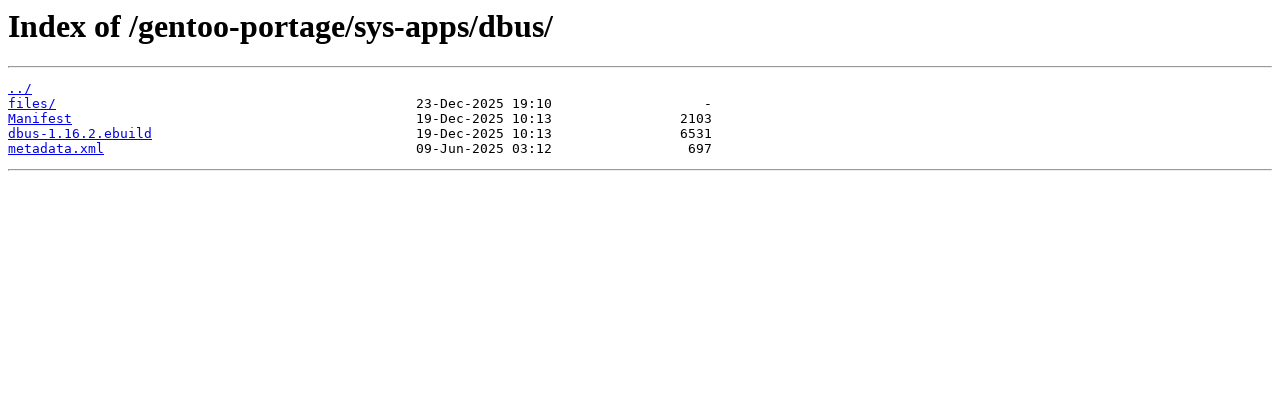

--- FILE ---
content_type: text/html
request_url: https://mirror.its.dal.ca/gentoo-portage/sys-apps/dbus/?C=N&O=D
body_size: 669
content:
<html>
<head><title>Index of /gentoo-portage/sys-apps/dbus/</title></head>
<body>
<h1>Index of /gentoo-portage/sys-apps/dbus/</h1><hr><pre><a href="../">../</a>
<a href="files/">files/</a>                                             23-Dec-2025 19:10                   -
<a href="Manifest">Manifest</a>                                           19-Dec-2025 10:13                2103
<a href="dbus-1.16.2.ebuild">dbus-1.16.2.ebuild</a>                                 19-Dec-2025 10:13                6531
<a href="metadata.xml">metadata.xml</a>                                       09-Jun-2025 03:12                 697
</pre><hr></body>
</html>
